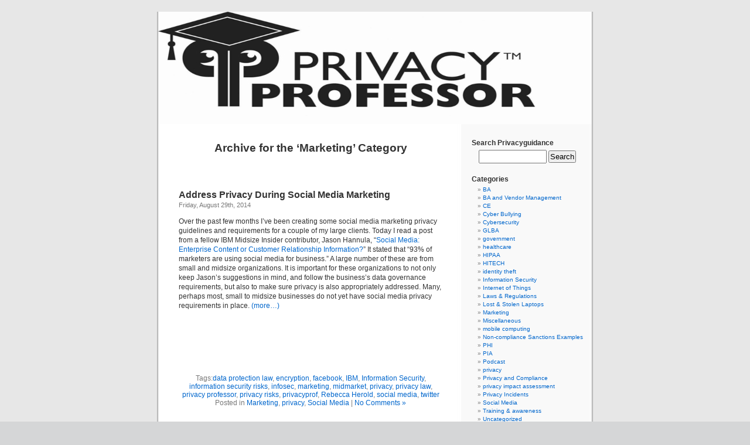

--- FILE ---
content_type: text/html; charset=UTF-8
request_url: https://privacyguidance.com/blog/category/marketing-2/
body_size: 51499
content:


<!DOCTYPE html PUBLIC "-//W3C//DTD XHTML 1.0 Transitional//EN" "http://www.w3.org/TR/xhtml1/DTD/xhtml1-transitional.dtd">
<html xmlns="http://www.w3.org/1999/xhtml" lang="en-US">

<head profile="http://gmpg.org/xfn/11">
<meta http-equiv="Content-Type" content="text/html; charset=UTF-8" />

<title>Marketing Archives - </title>

<link rel="stylesheet" href="https://privacyguidance.com/blog/wp-content/themes/default/style.css" type="text/css" media="screen" />
<link rel="pingback" href="https://privacyguidance.com/blog/xmlrpc.php" />

<style type="text/css" media="screen">

	#page { background: url("https://privacyguidance.com/blog/wp-content/themes/default/images/kubrickbg-ltr.jpg") repeat-y top; border: none; }

</style>

 


<!-- This site is optimized with the Yoast SEO plugin v13.2 - https://yoast.com/wordpress/plugins/seo/ -->
<meta name="robots" content="max-snippet:-1, max-image-preview:large, max-video-preview:-1"/>
<link rel="canonical" href="https://privacyguidance.com/blog/category/marketing-2/" />
<meta property="og:locale" content="en_US" />
<meta property="og:type" content="object" />
<meta property="og:title" content="Marketing Archives -" />
<meta property="og:url" content="https://privacyguidance.com/blog/category/marketing-2/" />
<script type='application/ld+json' class='yoast-schema-graph yoast-schema-graph--main'>{"@context":"https://schema.org","@graph":[{"@type":"WebSite","@id":"https://privacyguidance.com/blog/#website","url":"https://privacyguidance.com/blog/","name":"","inLanguage":"en-US","potentialAction":{"@type":"SearchAction","target":"https://privacyguidance.com/blog/?s={search_term_string}","query-input":"required name=search_term_string"}},{"@type":"CollectionPage","@id":"https://privacyguidance.com/blog/category/marketing-2/#webpage","url":"https://privacyguidance.com/blog/category/marketing-2/","name":"Marketing Archives -","isPartOf":{"@id":"https://privacyguidance.com/blog/#website"},"inLanguage":"en-US"}]}</script>
<!-- / Yoast SEO plugin. -->

<link rel='dns-prefetch' href='//s.w.org' />
<link rel="alternate" type="application/rss+xml" title=" &raquo; Feed" href="https://privacyguidance.com/blog/feed/" />
<link rel="alternate" type="application/rss+xml" title=" &raquo; Comments Feed" href="https://privacyguidance.com/blog/comments/feed/" />
<link rel="alternate" type="application/rss+xml" title=" &raquo; Marketing Category Feed" href="https://privacyguidance.com/blog/category/marketing-2/feed/" />
		<script type="text/javascript">
			window._wpemojiSettings = {"baseUrl":"https:\/\/s.w.org\/images\/core\/emoji\/12.0.0-1\/72x72\/","ext":".png","svgUrl":"https:\/\/s.w.org\/images\/core\/emoji\/12.0.0-1\/svg\/","svgExt":".svg","source":{"concatemoji":"https:\/\/privacyguidance.com\/blog\/wp-includes\/js\/wp-emoji-release.min.js?ver=5.3.20"}};
			!function(e,a,t){var n,r,o,i=a.createElement("canvas"),p=i.getContext&&i.getContext("2d");function s(e,t){var a=String.fromCharCode;p.clearRect(0,0,i.width,i.height),p.fillText(a.apply(this,e),0,0);e=i.toDataURL();return p.clearRect(0,0,i.width,i.height),p.fillText(a.apply(this,t),0,0),e===i.toDataURL()}function c(e){var t=a.createElement("script");t.src=e,t.defer=t.type="text/javascript",a.getElementsByTagName("head")[0].appendChild(t)}for(o=Array("flag","emoji"),t.supports={everything:!0,everythingExceptFlag:!0},r=0;r<o.length;r++)t.supports[o[r]]=function(e){if(!p||!p.fillText)return!1;switch(p.textBaseline="top",p.font="600 32px Arial",e){case"flag":return s([127987,65039,8205,9895,65039],[127987,65039,8203,9895,65039])?!1:!s([55356,56826,55356,56819],[55356,56826,8203,55356,56819])&&!s([55356,57332,56128,56423,56128,56418,56128,56421,56128,56430,56128,56423,56128,56447],[55356,57332,8203,56128,56423,8203,56128,56418,8203,56128,56421,8203,56128,56430,8203,56128,56423,8203,56128,56447]);case"emoji":return!s([55357,56424,55356,57342,8205,55358,56605,8205,55357,56424,55356,57340],[55357,56424,55356,57342,8203,55358,56605,8203,55357,56424,55356,57340])}return!1}(o[r]),t.supports.everything=t.supports.everything&&t.supports[o[r]],"flag"!==o[r]&&(t.supports.everythingExceptFlag=t.supports.everythingExceptFlag&&t.supports[o[r]]);t.supports.everythingExceptFlag=t.supports.everythingExceptFlag&&!t.supports.flag,t.DOMReady=!1,t.readyCallback=function(){t.DOMReady=!0},t.supports.everything||(n=function(){t.readyCallback()},a.addEventListener?(a.addEventListener("DOMContentLoaded",n,!1),e.addEventListener("load",n,!1)):(e.attachEvent("onload",n),a.attachEvent("onreadystatechange",function(){"complete"===a.readyState&&t.readyCallback()})),(n=t.source||{}).concatemoji?c(n.concatemoji):n.wpemoji&&n.twemoji&&(c(n.twemoji),c(n.wpemoji)))}(window,document,window._wpemojiSettings);
		</script>
		<style type="text/css">
img.wp-smiley,
img.emoji {
	display: inline !important;
	border: none !important;
	box-shadow: none !important;
	height: 1em !important;
	width: 1em !important;
	margin: 0 .07em !important;
	vertical-align: -0.1em !important;
	background: none !important;
	padding: 0 !important;
}
</style>
	<link rel='stylesheet' id='wp-block-library-css'  href='https://privacyguidance.com/blog/wp-includes/css/dist/block-library/style.min.css?ver=5.3.20' type='text/css' media='all' />
<link rel='stylesheet' id='subscribe_me-css'  href='https://privacyguidance.com/blog/wp-content/plugins/sem-subscribe-me/css/styles.css?ver=20140104' type='text/css' media='all' />
<script type='text/javascript' src='https://privacyguidance.com/blog/wp-includes/js/jquery/jquery.js?ver=1.12.4-wp'></script>
<script type='text/javascript' src='https://privacyguidance.com/blog/wp-includes/js/jquery/jquery-migrate.min.js?ver=1.4.1'></script>
<link rel='https://api.w.org/' href='https://privacyguidance.com/blog/wp-json/' />
<link rel="EditURI" type="application/rsd+xml" title="RSD" href="https://privacyguidance.com/blog/xmlrpc.php?rsd" />
<link rel="wlwmanifest" type="application/wlwmanifest+xml" href="https://privacyguidance.com/blog/wp-includes/wlwmanifest.xml" /> 
<meta name="generator" content="WordPress 5.3.20" />
<style type="text/css" >#subscribe-widget-div { text-align: left; margin-top:5px; }</style></head>
<body class="archive category category-marketing-2 category-1248">
<div id="page">


<div id="header" role="banner">
	<div id="headerimg">
		<h1><a href="http://privacyguidance.com/blog/"></a></h1>
		<div class="description"></div>
	</div>
</div>
<hr />

	<div id="content" class="narrowcolumn" role="main">

		
 	   	  		<h2 class="pagetitle">Archive for the &#8216;Marketing&#8217; Category</h2>
 	  

		<div class="navigation">
			<div class="alignleft"></div>
			<div class="alignright"></div>
		</div>

				<div class="post-3715 post type-post status-publish format-standard hentry category-marketing-2 category-privacy category-social-media tag-data-protection-law tag-encryption tag-facebook tag-ibm tag-information-security tag-information-security-risks tag-infosec tag-marketing tag-midmarket tag-privacy tag-privacy-law tag-privacy-professor tag-privacy-risks tag-privacyprof tag-rebecca-herold tag-social-media-2 tag-twitter">
				<h3 id="post-3715"><a href="https://privacyguidance.com/blog/address-privacy-during-social-media-marketing/" rel="bookmark" title="Permanent Link to Address Privacy During Social Media Marketing">Address Privacy During Social Media Marketing</a></h3>
				<small>Friday, August 29th, 2014</small>

				<div class="entry">
					<p style="text-align: left;"><span style="font-family: arial, helvetica, sans-serif;">Over the past few months I’ve been creating some social media marketing privacy guidelines and requirements for a couple of my large clients. Today I read a post from a fellow IBM Midsize Insider contributor, Jason Hannula, “<a href="http://www.midsizeinsider.com/en-us/article/social-media-enterprise-content-or-cust#.U_ueX_ldWSr" target="_blank">Social Media: Enterprise Content or Customer Relationship Information?</a>” It stated that “93% of marketers are using social media for business.” A large number of these are from small and midsize organizations. It is important for these organizations to not only keep Jason’s suggestions in mind, and follow the business’s data governance requirements, but also to make sure privacy is also appropriately addressed. Many, perhaps most, small to midsize businesses do not yet have social media privacy requirements in place. <a href="https://privacyguidance.com/blog/address-privacy-during-social-media-marketing/#more-3715" class="more-link"><span aria-label="Continue reading Address Privacy During Social Media Marketing">(more&hellip;)</span></a></span></p>
<div id="facebook_like"><iframe src="http://www.facebook.com/plugins/like.php?href=https%3A%2F%2Fprivacyguidance.com%2Fblog%2Faddress-privacy-during-social-media-marketing%2F&amp;layout=standard&amp;show_faces=true&amp;width=500&amp;action=like&amp;font=segoe+ui&amp;colorscheme=light&amp;height=80" scrolling="no" frameborder="0" style="border:none; overflow:hidden; width:500px; height:80px;" allowTransparency="true"></iframe></div>				</div>

				<p class="postmetadata">Tags:<a href="https://privacyguidance.com/blog/tag/data-protection-law/" rel="tag">data protection law</a>, <a href="https://privacyguidance.com/blog/tag/encryption/" rel="tag">encryption</a>, <a href="https://privacyguidance.com/blog/tag/facebook/" rel="tag">facebook</a>, <a href="https://privacyguidance.com/blog/tag/ibm/" rel="tag">IBM</a>, <a href="https://privacyguidance.com/blog/tag/information-security/" rel="tag">Information Security</a>, <a href="https://privacyguidance.com/blog/tag/information-security-risks/" rel="tag">information security risks</a>, <a href="https://privacyguidance.com/blog/tag/infosec/" rel="tag">infosec</a>, <a href="https://privacyguidance.com/blog/tag/marketing/" rel="tag">marketing</a>, <a href="https://privacyguidance.com/blog/tag/midmarket/" rel="tag">midmarket</a>, <a href="https://privacyguidance.com/blog/tag/privacy/" rel="tag">privacy</a>, <a href="https://privacyguidance.com/blog/tag/privacy-law/" rel="tag">privacy law</a>, <a href="https://privacyguidance.com/blog/tag/privacy-professor/" rel="tag">privacy professor</a>, <a href="https://privacyguidance.com/blog/tag/privacy-risks/" rel="tag">privacy risks</a>, <a href="https://privacyguidance.com/blog/tag/privacyprof/" rel="tag">privacyprof</a>, <a href="https://privacyguidance.com/blog/tag/rebecca-herold/" rel="tag">Rebecca Herold</a>, <a href="https://privacyguidance.com/blog/tag/social-media-2/" rel="tag">social media</a>, <a href="https://privacyguidance.com/blog/tag/twitter/" rel="tag">twitter</a><br /> Posted in <a href="https://privacyguidance.com/blog/category/marketing-2/" rel="category tag">Marketing</a>, <a href="https://privacyguidance.com/blog/tag/privacy/" rel="category tag">privacy</a>, <a href="https://privacyguidance.com/blog/category/social-media/" rel="category tag">Social Media</a> |   <a href="https://privacyguidance.com/blog/address-privacy-during-social-media-marketing/#respond">No Comments &#187;</a></p>

			</div>

				<div class="post-3701 post type-post status-publish format-standard hentry category-marketing-2 category-privacy tag-choice tag-data-protection-law tag-fips tag-gapp tag-ibm tag-information-security tag-information-security-risks tag-infosec tag-marketing tag-marketing-privacy tag-midmarket tag-notice tag-oecd tag-pbd tag-privacy tag-privacy-by-design tag-privacy-law tag-privacy-principles tag-privacy-professor tag-privacy-risks tag-privacyprof tag-rebecca-herold">
				<h3 id="post-3701"><a href="https://privacyguidance.com/blog/avoid-this-common-privacy-choice-mistake/" rel="bookmark" title="Permanent Link to Avoid this Common Privacy Choice Mistake">Avoid this Common Privacy Choice Mistake</a></h3>
				<small>Monday, August 25th, 2014</small>

				<div class="entry">
					<p style="text-align: left;"><span style="font-family: arial, helvetica, sans-serif;">Many marketing professionals have a common temptation; they want to send as many marketing messages to as many people as possible, and they would love to send it to all folks who have ever been customers or clients of their business, and often times actually want to simply send to everyone whose email address they can obtain in any way.</span></p>
<p style="text-align: left;"><span style="font-family: arial, helvetica, sans-serif;">Privacy professionals make many efforts to guide marketers on what is acceptable and not acceptable. After all,  <a href="https://privacyguidance.com/blog/avoid-this-common-privacy-choice-mistake/#more-3701" class="more-link"><span aria-label="Continue reading Avoid this Common Privacy Choice Mistake">(more&hellip;)</span></a></span></p>
<div id="facebook_like"><iframe src="http://www.facebook.com/plugins/like.php?href=https%3A%2F%2Fprivacyguidance.com%2Fblog%2Favoid-this-common-privacy-choice-mistake%2F&amp;layout=standard&amp;show_faces=true&amp;width=500&amp;action=like&amp;font=segoe+ui&amp;colorscheme=light&amp;height=80" scrolling="no" frameborder="0" style="border:none; overflow:hidden; width:500px; height:80px;" allowTransparency="true"></iframe></div>				</div>

				<p class="postmetadata">Tags:<a href="https://privacyguidance.com/blog/tag/choice/" rel="tag">choice</a>, <a href="https://privacyguidance.com/blog/tag/data-protection-law/" rel="tag">data protection law</a>, <a href="https://privacyguidance.com/blog/tag/fips/" rel="tag">FIPs</a>, <a href="https://privacyguidance.com/blog/tag/gapp/" rel="tag">GAPP</a>, <a href="https://privacyguidance.com/blog/tag/ibm/" rel="tag">IBM</a>, <a href="https://privacyguidance.com/blog/tag/information-security/" rel="tag">Information Security</a>, <a href="https://privacyguidance.com/blog/tag/information-security-risks/" rel="tag">information security risks</a>, <a href="https://privacyguidance.com/blog/tag/infosec/" rel="tag">infosec</a>, <a href="https://privacyguidance.com/blog/tag/marketing/" rel="tag">marketing</a>, <a href="https://privacyguidance.com/blog/tag/marketing-privacy/" rel="tag">marketing privacy</a>, <a href="https://privacyguidance.com/blog/tag/midmarket/" rel="tag">midmarket</a>, <a href="https://privacyguidance.com/blog/tag/notice/" rel="tag">notice</a>, <a href="https://privacyguidance.com/blog/tag/oecd/" rel="tag">OECD</a>, <a href="https://privacyguidance.com/blog/tag/pbd/" rel="tag">PbD</a>, <a href="https://privacyguidance.com/blog/tag/privacy/" rel="tag">privacy</a>, <a href="https://privacyguidance.com/blog/tag/privacy-by-design/" rel="tag">Privacy by Design</a>, <a href="https://privacyguidance.com/blog/tag/privacy-law/" rel="tag">privacy law</a>, <a href="https://privacyguidance.com/blog/tag/privacy-principles/" rel="tag">privacy principles</a>, <a href="https://privacyguidance.com/blog/tag/privacy-professor/" rel="tag">privacy professor</a>, <a href="https://privacyguidance.com/blog/tag/privacy-risks/" rel="tag">privacy risks</a>, <a href="https://privacyguidance.com/blog/tag/privacyprof/" rel="tag">privacyprof</a>, <a href="https://privacyguidance.com/blog/tag/rebecca-herold/" rel="tag">Rebecca Herold</a><br /> Posted in <a href="https://privacyguidance.com/blog/category/marketing-2/" rel="category tag">Marketing</a>, <a href="https://privacyguidance.com/blog/tag/privacy/" rel="category tag">privacy</a> |   <a href="https://privacyguidance.com/blog/avoid-this-common-privacy-choice-mistake/#respond">No Comments &#187;</a></p>

			</div>

				<div class="post-3672 post type-post status-publish format-standard hentry category-hipaa category-marketing-2 category-privacy-and-compliance tag-10x-medical-devices tag-compliance tag-data-protection tag-encryption tag-firewalls tag-hipaa tag-ibm tag-information-security tag-infosec tag-midmarket tag-privacy-professor tag-privacyprof tag-rebecca-herold tag-risk-assessment tag-risk-management">
				<h3 id="post-3672"><a href="https://privacyguidance.com/blog/using-compliant-stuff-doesnt-result-in-full-compliance/" rel="bookmark" title="Permanent Link to Using &#8220;Compliant&#8221; Stuff Doesn’t Result in Full Compliance">Using &#8220;Compliant&#8221; Stuff Doesn’t Result in Full Compliance</a></h3>
				<small>Wednesday, June 11th, 2014</small>

				<div class="entry">
					<p style="text-align: left;"><span style="font-family: arial, helvetica, sans-serif;">In the past couple of weeks I’ve spoken with five different small to mid-size organizations who have had a software or hardware vendor basically tell them, “Our product is HIPAA compliant! Use it and you will also be fully HIPAA compliant!” How can that be? In three words; it can’t be. Here’s what is most likely going on with those claims. <a href="https://privacyguidance.com/blog/using-compliant-stuff-doesnt-result-in-full-compliance/#more-3672" class="more-link"><span aria-label="Continue reading Using &#8220;Compliant&#8221; Stuff Doesn’t Result in Full Compliance">(more&hellip;)</span></a></span></p>
<div id="facebook_like"><iframe src="http://www.facebook.com/plugins/like.php?href=https%3A%2F%2Fprivacyguidance.com%2Fblog%2Fusing-compliant-stuff-doesnt-result-in-full-compliance%2F&amp;layout=standard&amp;show_faces=true&amp;width=500&amp;action=like&amp;font=segoe+ui&amp;colorscheme=light&amp;height=80" scrolling="no" frameborder="0" style="border:none; overflow:hidden; width:500px; height:80px;" allowTransparency="true"></iframe></div>				</div>

				<p class="postmetadata">Tags:<a href="https://privacyguidance.com/blog/tag/10x-medical-devices/" rel="tag">10X Medical Devices</a>, <a href="https://privacyguidance.com/blog/tag/compliance/" rel="tag">compliance</a>, <a href="https://privacyguidance.com/blog/tag/data-protection/" rel="tag">data protection</a>, <a href="https://privacyguidance.com/blog/tag/encryption/" rel="tag">encryption</a>, <a href="https://privacyguidance.com/blog/tag/firewalls/" rel="tag">firewalls</a>, <a href="https://privacyguidance.com/blog/tag/hipaa/" rel="tag">HIPAA</a>, <a href="https://privacyguidance.com/blog/tag/ibm/" rel="tag">IBM</a>, <a href="https://privacyguidance.com/blog/tag/information-security/" rel="tag">Information Security</a>, <a href="https://privacyguidance.com/blog/tag/infosec/" rel="tag">infosec</a>, <a href="https://privacyguidance.com/blog/tag/midmarket/" rel="tag">midmarket</a>, <a href="https://privacyguidance.com/blog/tag/privacy-professor/" rel="tag">privacy professor</a>, <a href="https://privacyguidance.com/blog/tag/privacyprof/" rel="tag">privacyprof</a>, <a href="https://privacyguidance.com/blog/tag/rebecca-herold/" rel="tag">Rebecca Herold</a>, <a href="https://privacyguidance.com/blog/tag/risk-assessment/" rel="tag">risk assessment</a>, <a href="https://privacyguidance.com/blog/tag/risk-management/" rel="tag">risk management</a><br /> Posted in <a href="https://privacyguidance.com/blog/tag/hipaa/" rel="category tag">HIPAA</a>, <a href="https://privacyguidance.com/blog/category/marketing-2/" rel="category tag">Marketing</a>, <a href="https://privacyguidance.com/blog/category/privacy-and-compliance/" rel="category tag">Privacy and Compliance</a> |   <a href="https://privacyguidance.com/blog/using-compliant-stuff-doesnt-result-in-full-compliance/#comments">1 Comment &#187;</a></p>

			</div>

				<div class="post-3648 post type-post status-publish format-standard hentry category-marketing-2 category-pia category-privacy tag-abc-news tag-birth-certificate tag-childrens-identity-theft tag-cybersecurity tag-dairy-queen tag-data-protection tag-disney tag-ibm tag-identity-theft tag-information-security tag-infosec tag-marketing tag-midmarket tag-pierson-grant tag-privacy-professor tag-privacyprof tag-rebecca-herold tag-risk-assessment tag-risk-management">
				<h3 id="post-3648"><a href="https://privacyguidance.com/blog/lessons-from-3-organizations-that-made-3-privacy-mistakes/" rel="bookmark" title="Permanent Link to Lessons from 3 Organizations That Made 3 Privacy Mistakes">Lessons from 3 Organizations That Made 3 Privacy Mistakes</a></h3>
				<small>Wednesday, May 21st, 2014</small>

				<div class="entry">
					<p style="text-align: left;"><span style="font-family: arial, helvetica, sans-serif;">Even with the number of privacy breaches increasing, and with numbers of privacy sanctions coming from the FTC and other regulatory agencies and courts snowballing for companies doing irresponsible things with personal information, putting growing numbers of individuals at risk of identity fraud as well as physical safety risks, companies are still asking for way too much unnecessary and sensitive personal information purely for their marketing purposes.</span></p>
<p style="text-align: left;"><span style="font-family: arial, helvetica, sans-serif;">And too many online media outlets, often reporting on or promoting these marketing efforts, are perpetuating these very bad privacy practices. Then, so they will not upset their advertisers, they actually are deleting comments that point out how bad those marketing and data collection practices are.  I recently just experienced such a situation with <a href="https://privacyguidance.com/blog/lessons-from-3-organizations-that-made-3-privacy-mistakes/#more-3648" class="more-link"><span aria-label="Continue reading Lessons from 3 Organizations That Made 3 Privacy Mistakes">(more&hellip;)</span></a></span></p>
<div id="facebook_like"><iframe src="http://www.facebook.com/plugins/like.php?href=https%3A%2F%2Fprivacyguidance.com%2Fblog%2Flessons-from-3-organizations-that-made-3-privacy-mistakes%2F&amp;layout=standard&amp;show_faces=true&amp;width=500&amp;action=like&amp;font=segoe+ui&amp;colorscheme=light&amp;height=80" scrolling="no" frameborder="0" style="border:none; overflow:hidden; width:500px; height:80px;" allowTransparency="true"></iframe></div>				</div>

				<p class="postmetadata">Tags:<a href="https://privacyguidance.com/blog/tag/abc-news/" rel="tag">ABC News</a>, <a href="https://privacyguidance.com/blog/tag/birth-certificate/" rel="tag">birth certificate</a>, <a href="https://privacyguidance.com/blog/tag/childrens-identity-theft/" rel="tag">children’s identity theft</a>, <a href="https://privacyguidance.com/blog/tag/cybersecurity/" rel="tag">cybersecurity</a>, <a href="https://privacyguidance.com/blog/tag/dairy-queen/" rel="tag">Dairy Queen</a>, <a href="https://privacyguidance.com/blog/tag/data-protection/" rel="tag">data protection</a>, <a href="https://privacyguidance.com/blog/tag/disney/" rel="tag">Disney</a>, <a href="https://privacyguidance.com/blog/tag/ibm/" rel="tag">IBM</a>, <a href="https://privacyguidance.com/blog/tag/identity-theft/" rel="tag">identity theft</a>, <a href="https://privacyguidance.com/blog/tag/information-security/" rel="tag">Information Security</a>, <a href="https://privacyguidance.com/blog/tag/infosec/" rel="tag">infosec</a>, <a href="https://privacyguidance.com/blog/tag/marketing/" rel="tag">marketing</a>, <a href="https://privacyguidance.com/blog/tag/midmarket/" rel="tag">midmarket</a>, <a href="https://privacyguidance.com/blog/tag/pierson-grant/" rel="tag">Pierson Grant</a>, <a href="https://privacyguidance.com/blog/tag/privacy-professor/" rel="tag">privacy professor</a>, <a href="https://privacyguidance.com/blog/tag/privacyprof/" rel="tag">privacyprof</a>, <a href="https://privacyguidance.com/blog/tag/rebecca-herold/" rel="tag">Rebecca Herold</a>, <a href="https://privacyguidance.com/blog/tag/risk-assessment/" rel="tag">risk assessment</a>, <a href="https://privacyguidance.com/blog/tag/risk-management/" rel="tag">risk management</a><br /> Posted in <a href="https://privacyguidance.com/blog/category/marketing-2/" rel="category tag">Marketing</a>, <a href="https://privacyguidance.com/blog/category/pia/" rel="category tag">PIA</a>, <a href="https://privacyguidance.com/blog/tag/privacy/" rel="category tag">privacy</a> |   <a href="https://privacyguidance.com/blog/lessons-from-3-organizations-that-made-3-privacy-mistakes/#respond">No Comments &#187;</a></p>

			</div>

				<div class="post-3626 post type-post status-publish format-standard hentry category-identity-theft category-marketing-2 category-privacy tag-abc-news tag-dairy-queen tag-great-day tag-identity-theft tag-marketing tag-online-safety tag-pierson-grant tag-privacy tag-rebecca-herold">
				<h3 id="post-3626"><a href="https://privacyguidance.com/blog/dairy-queen-will-trade-you-privacy-and-safety-for-free-ice-cream-cake/" rel="bookmark" title="Permanent Link to Dairy Queen Will Trade Your Privacy and Safety for Free Ice-cream Cake!">Dairy Queen Will Trade Your Privacy and Safety for Free Ice-cream Cake!</a></h3>
				<small>Friday, May 9th, 2014</small>

				<div class="entry">
					<p style="text-align: left;"><span style="font-family: arial, helvetica, sans-serif; font-size: small;">This morning I heard that in honor of Mother&#8217;s Day, Dairy Queen would give you a free cake if you would just send them an email with your baby’s birth certificate attached. What!?  Did I hear correctly? So, I did a search, and sure enough, there it was; on a list on the ABC News Blog (see screen image below): <a href="https://privacyguidance.com/blog/dairy-queen-will-trade-you-privacy-and-safety-for-free-ice-cream-cake/#more-3626" class="more-link"><span aria-label="Continue reading Dairy Queen Will Trade Your Privacy and Safety for Free Ice-cream Cake!">(more&hellip;)</span></a></span></p>
<div id="facebook_like"><iframe src="http://www.facebook.com/plugins/like.php?href=https%3A%2F%2Fprivacyguidance.com%2Fblog%2Fdairy-queen-will-trade-you-privacy-and-safety-for-free-ice-cream-cake%2F&amp;layout=standard&amp;show_faces=true&amp;width=500&amp;action=like&amp;font=segoe+ui&amp;colorscheme=light&amp;height=80" scrolling="no" frameborder="0" style="border:none; overflow:hidden; width:500px; height:80px;" allowTransparency="true"></iframe></div>				</div>

				<p class="postmetadata">Tags:<a href="https://privacyguidance.com/blog/tag/abc-news/" rel="tag">ABC News</a>, <a href="https://privacyguidance.com/blog/tag/dairy-queen/" rel="tag">Dairy Queen</a>, <a href="https://privacyguidance.com/blog/tag/great-day/" rel="tag">Great Day</a>, <a href="https://privacyguidance.com/blog/tag/identity-theft/" rel="tag">identity theft</a>, <a href="https://privacyguidance.com/blog/tag/marketing/" rel="tag">marketing</a>, <a href="https://privacyguidance.com/blog/tag/online-safety/" rel="tag">online safety</a>, <a href="https://privacyguidance.com/blog/tag/pierson-grant/" rel="tag">Pierson Grant</a>, <a href="https://privacyguidance.com/blog/tag/privacy/" rel="tag">privacy</a>, <a href="https://privacyguidance.com/blog/tag/rebecca-herold/" rel="tag">Rebecca Herold</a><br /> Posted in <a href="https://privacyguidance.com/blog/tag/identity-theft/" rel="category tag">identity theft</a>, <a href="https://privacyguidance.com/blog/category/marketing-2/" rel="category tag">Marketing</a>, <a href="https://privacyguidance.com/blog/tag/privacy/" rel="category tag">privacy</a> |   <a href="https://privacyguidance.com/blog/dairy-queen-will-trade-you-privacy-and-safety-for-free-ice-cream-cake/#comments">6 Comments &#187;</a></p>

			</div>

				<div class="post-3097 post type-post status-publish format-standard hentry category-marketing-2 tag-can-spam tag-coppa tag-facebook tag-marketing tag-privacy tag-privacy-professor tag-privacyprof tag-rebecca-herold tag-social-marketing tag-social-media-2 tag-social-network tag-spam tag-vppa">
				<h3 id="post-3097"><a href="https://privacyguidance.com/blog/is-information-found-online-legally-fair-game-to-use-for-marketing/" rel="bookmark" title="Permanent Link to Is Information Found Online Legally Fair Game To Use For Marketing?">Is Information Found Online Legally Fair Game To Use For Marketing?</a></h3>
				<small>Tuesday, January 24th, 2012</small>

				<div class="entry">
					<p><span style="font-family: arial,helvetica,sans-serif;"><span style="font-family: Calibri;"><span style="font-size: small;">Social media sites are booming.<span style="mso-spacerun: yes;">  </span>The amount of personal information folks are choosing to post to them, such as photos, videos, original stories, thoughts, gossip, and so on, is exploding.<span style="mso-spacerun: yes;">  </span>Marketers are drooling at the prospect of using all that “free” information.<span style="mso-spacerun: yes;">  </span>Well, it’s really not free, folks. <a href="https://privacyguidance.com/blog/is-information-found-online-legally-fair-game-to-use-for-marketing/#more-3097" class="more-link"><span aria-label="Continue reading Is Information Found Online Legally Fair Game To Use For Marketing?">(more&hellip;)</span></a></span></span></span></p>
<div id="facebook_like"><iframe src="http://www.facebook.com/plugins/like.php?href=https%3A%2F%2Fprivacyguidance.com%2Fblog%2Fis-information-found-online-legally-fair-game-to-use-for-marketing%2F&amp;layout=standard&amp;show_faces=true&amp;width=500&amp;action=like&amp;font=segoe+ui&amp;colorscheme=light&amp;height=80" scrolling="no" frameborder="0" style="border:none; overflow:hidden; width:500px; height:80px;" allowTransparency="true"></iframe></div>				</div>

				<p class="postmetadata">Tags:<a href="https://privacyguidance.com/blog/tag/can-spam/" rel="tag">CAN-SPAM</a>, <a href="https://privacyguidance.com/blog/tag/coppa/" rel="tag">COPPA</a>, <a href="https://privacyguidance.com/blog/tag/facebook/" rel="tag">facebook</a>, <a href="https://privacyguidance.com/blog/tag/marketing/" rel="tag">marketing</a>, <a href="https://privacyguidance.com/blog/tag/privacy/" rel="tag">privacy</a>, <a href="https://privacyguidance.com/blog/tag/privacy-professor/" rel="tag">privacy professor</a>, <a href="https://privacyguidance.com/blog/tag/privacyprof/" rel="tag">privacyprof</a>, <a href="https://privacyguidance.com/blog/tag/rebecca-herold/" rel="tag">Rebecca Herold</a>, <a href="https://privacyguidance.com/blog/tag/social-marketing/" rel="tag">social marketing</a>, <a href="https://privacyguidance.com/blog/tag/social-media-2/" rel="tag">social media</a>, <a href="https://privacyguidance.com/blog/tag/social-network/" rel="tag">social network</a>, <a href="https://privacyguidance.com/blog/tag/spam/" rel="tag">spam</a>, <a href="https://privacyguidance.com/blog/tag/vppa/" rel="tag">VPPA</a><br /> Posted in <a href="https://privacyguidance.com/blog/category/marketing-2/" rel="category tag">Marketing</a> |   <a href="https://privacyguidance.com/blog/is-information-found-online-legally-fair-game-to-use-for-marketing/#respond">No Comments &#187;</a></p>

			</div>

				<div class="post-2870 post type-post status-publish format-standard hentry category-marketing-2 category-privacy category-social-media tag-consent tag-facebook tag-laws tag-marketing tag-opt-in tag-privacy tag-rebecca-herold tag-sales tag-social-media-2 tag-spam">
				<h3 id="post-2870"><a href="https://privacyguidance.com/blog/3-privacy-mistakes-for-social-media-and-marketing/" rel="bookmark" title="Permanent Link to 3 Privacy Mistakes For Social Media And Marketing">3 Privacy Mistakes For Social Media And Marketing</a></h3>
				<small>Tuesday, November 23rd, 2010</small>

				<div class="entry">
					<p>I love marketing and sales folks. Our businesses would be lost (well, at least have less revenues) without them! I’ve worked with many different sales and marketing folks throughout the past couple of decades, and I appreciate their enthusiasm and creativity to find ways in which they can help their organizations make more revenue.  <a href="https://privacyguidance.com/blog/3-privacy-mistakes-for-social-media-and-marketing/#more-2870" class="more-link"><span aria-label="Continue reading 3 Privacy Mistakes For Social Media And Marketing">(more&hellip;)</span></a></p>
<div id="facebook_like"><iframe src="http://www.facebook.com/plugins/like.php?href=https%3A%2F%2Fprivacyguidance.com%2Fblog%2F3-privacy-mistakes-for-social-media-and-marketing%2F&amp;layout=standard&amp;show_faces=true&amp;width=500&amp;action=like&amp;font=segoe+ui&amp;colorscheme=light&amp;height=80" scrolling="no" frameborder="0" style="border:none; overflow:hidden; width:500px; height:80px;" allowTransparency="true"></iframe></div>				</div>

				<p class="postmetadata">Tags:<a href="https://privacyguidance.com/blog/tag/consent/" rel="tag">consent</a>, <a href="https://privacyguidance.com/blog/tag/facebook/" rel="tag">facebook</a>, <a href="https://privacyguidance.com/blog/tag/laws/" rel="tag">laws</a>, <a href="https://privacyguidance.com/blog/tag/marketing/" rel="tag">marketing</a>, <a href="https://privacyguidance.com/blog/tag/opt-in/" rel="tag">Opt-in</a>, <a href="https://privacyguidance.com/blog/tag/privacy/" rel="tag">privacy</a>, <a href="https://privacyguidance.com/blog/tag/rebecca-herold/" rel="tag">Rebecca Herold</a>, <a href="https://privacyguidance.com/blog/tag/sales/" rel="tag">sales</a>, <a href="https://privacyguidance.com/blog/tag/social-media-2/" rel="tag">social media</a>, <a href="https://privacyguidance.com/blog/tag/spam/" rel="tag">spam</a><br /> Posted in <a href="https://privacyguidance.com/blog/category/marketing-2/" rel="category tag">Marketing</a>, <a href="https://privacyguidance.com/blog/tag/privacy/" rel="category tag">privacy</a>, <a href="https://privacyguidance.com/blog/category/social-media/" rel="category tag">Social Media</a> |   <a href="https://privacyguidance.com/blog/3-privacy-mistakes-for-social-media-and-marketing/#comments">1 Comment &#187;</a></p>

			</div>

		
		<div class="navigation">
			<div class="alignleft"></div>
			<div class="alignright"></div>
		</div>
		</div>

	<div id="sidebar" role="complementary">
		<ul>
			<li id="search-3" class="widget widget_search"><h2 class="widgettitle">Search Privacyguidance</h2><form role="search" method="get" id="searchform" class="searchform" action="https://privacyguidance.com/blog/">
				<div>
					<label class="screen-reader-text" for="s">Search for:</label>
					<input type="text" value="" name="s" id="s" />
					<input type="submit" id="searchsubmit" value="Search" />
				</div>
			</form></li><li id="text-5" class="widget widget_text">			<div class="textwidget"><script src="//platform.linkedin.com/in.js" type="text/javascript"></script>
<script type="IN/MemberProfile" data-id="http://www.linkedin.com/in/rebeccaherold" data-format="hover" data-text="Rebecca Herold"></script>


</div>
		</li><li id="text-4" class="widget widget_text">			<div class="textwidget"><!-- Place this tag in your head or just before your close body tag -->
<script type="text/javascript" src="http://apis.google.com/js/plusone.js"></script>

<!-- Place this tag where you want the +1 button to render -->
<g:plusone></g:plusone></div>
		</li><li id="categories-3" class="widget widget_categories"><h2 class="widgettitle">Categories</h2>		<ul>
				<li class="cat-item cat-item-1255"><a href="https://privacyguidance.com/blog/category/ba/">BA</a>
</li>
	<li class="cat-item cat-item-1435"><a href="https://privacyguidance.com/blog/category/ba-and-vendor-management/">BA and Vendor Management</a>
</li>
	<li class="cat-item cat-item-1254"><a href="https://privacyguidance.com/blog/category/ce/">CE</a>
</li>
	<li class="cat-item cat-item-1382"><a href="https://privacyguidance.com/blog/category/cyber-bullying/">Cyber Bullying</a>
</li>
	<li class="cat-item cat-item-1535"><a href="https://privacyguidance.com/blog/category/cybersecurity-2/">Cybersecurity</a>
</li>
	<li class="cat-item cat-item-108"><a href="https://privacyguidance.com/blog/category/glba/">GLBA</a>
</li>
	<li class="cat-item cat-item-28"><a href="https://privacyguidance.com/blog/category/government/">government</a>
</li>
	<li class="cat-item cat-item-881"><a href="https://privacyguidance.com/blog/category/healthcare/">healthcare</a>
</li>
	<li class="cat-item cat-item-37"><a href="https://privacyguidance.com/blog/category/hipaa/">HIPAA</a>
</li>
	<li class="cat-item cat-item-1239"><a href="https://privacyguidance.com/blog/category/hitech/">HITECH</a>
</li>
	<li class="cat-item cat-item-45"><a href="https://privacyguidance.com/blog/category/identity-theft/">identity theft</a>
</li>
	<li class="cat-item cat-item-11"><a href="https://privacyguidance.com/blog/category/information-security/">Information Security</a>
</li>
	<li class="cat-item cat-item-1454"><a href="https://privacyguidance.com/blog/category/internet-of-things/">Internet of Things</a>
</li>
	<li class="cat-item cat-item-42"><a href="https://privacyguidance.com/blog/category/laws-regulations/">Laws &amp; Regulations</a>
</li>
	<li class="cat-item cat-item-61"><a href="https://privacyguidance.com/blog/category/lost-stolen-laptops/">Lost &amp; Stolen Laptops</a>
</li>
	<li class="cat-item cat-item-1248 current-cat"><a aria-current="page" href="https://privacyguidance.com/blog/category/marketing-2/">Marketing</a>
</li>
	<li class="cat-item cat-item-44"><a href="https://privacyguidance.com/blog/category/miscellaneous/">Miscellaneous</a>
</li>
	<li class="cat-item cat-item-399"><a href="https://privacyguidance.com/blog/category/mobile-computing/">mobile computing</a>
</li>
	<li class="cat-item cat-item-562"><a href="https://privacyguidance.com/blog/category/non-compliance-sanctions-examples/">Non-compliance Sanctions Examples</a>
</li>
	<li class="cat-item cat-item-261"><a href="https://privacyguidance.com/blog/category/phi/">PHI</a>
</li>
	<li class="cat-item cat-item-472"><a href="https://privacyguidance.com/blog/category/pia/">PIA</a>
</li>
	<li class="cat-item cat-item-3"><a href="https://privacyguidance.com/blog/category/podcast/">Podcast</a>
</li>
	<li class="cat-item cat-item-4"><a href="https://privacyguidance.com/blog/category/privacy/">privacy</a>
</li>
	<li class="cat-item cat-item-12"><a href="https://privacyguidance.com/blog/category/privacy-and-compliance/">Privacy and Compliance</a>
</li>
	<li class="cat-item cat-item-471"><a href="https://privacyguidance.com/blog/category/privacy-impact-assessment/">privacy impact assessment</a>
</li>
	<li class="cat-item cat-item-74"><a href="https://privacyguidance.com/blog/category/privacy-incidents/">Privacy Incidents</a>
</li>
	<li class="cat-item cat-item-1247"><a href="https://privacyguidance.com/blog/category/social-media/">Social Media</a>
</li>
	<li class="cat-item cat-item-131"><a href="https://privacyguidance.com/blog/category/training-awareness/">Training &amp; awareness</a>
</li>
	<li class="cat-item cat-item-1"><a href="https://privacyguidance.com/blog/category/uncategorized/">Uncategorized</a>
</li>
	<li class="cat-item cat-item-1584"><a href="https://privacyguidance.com/blog/category/women-in-tech/">Women in Tech</a>
</li>
		</ul>
			</li><li id="archives-3" class="widget widget_archive"><h2 class="widgettitle">Archives</h2>		<ul>
				<li><a href='https://privacyguidance.com/blog/2017/04/'>April 2017</a>&nbsp;(1)</li>
	<li><a href='https://privacyguidance.com/blog/2016/03/'>March 2016</a>&nbsp;(3)</li>
	<li><a href='https://privacyguidance.com/blog/2016/01/'>January 2016</a>&nbsp;(2)</li>
	<li><a href='https://privacyguidance.com/blog/2015/12/'>December 2015</a>&nbsp;(1)</li>
	<li><a href='https://privacyguidance.com/blog/2015/11/'>November 2015</a>&nbsp;(1)</li>
	<li><a href='https://privacyguidance.com/blog/2015/10/'>October 2015</a>&nbsp;(3)</li>
	<li><a href='https://privacyguidance.com/blog/2015/09/'>September 2015</a>&nbsp;(3)</li>
	<li><a href='https://privacyguidance.com/blog/2015/07/'>July 2015</a>&nbsp;(3)</li>
	<li><a href='https://privacyguidance.com/blog/2015/06/'>June 2015</a>&nbsp;(2)</li>
	<li><a href='https://privacyguidance.com/blog/2015/05/'>May 2015</a>&nbsp;(3)</li>
	<li><a href='https://privacyguidance.com/blog/2015/03/'>March 2015</a>&nbsp;(2)</li>
	<li><a href='https://privacyguidance.com/blog/2015/02/'>February 2015</a>&nbsp;(1)</li>
	<li><a href='https://privacyguidance.com/blog/2015/01/'>January 2015</a>&nbsp;(3)</li>
	<li><a href='https://privacyguidance.com/blog/2014/12/'>December 2014</a>&nbsp;(9)</li>
	<li><a href='https://privacyguidance.com/blog/2014/11/'>November 2014</a>&nbsp;(3)</li>
	<li><a href='https://privacyguidance.com/blog/2014/10/'>October 2014</a>&nbsp;(1)</li>
	<li><a href='https://privacyguidance.com/blog/2014/09/'>September 2014</a>&nbsp;(2)</li>
	<li><a href='https://privacyguidance.com/blog/2014/08/'>August 2014</a>&nbsp;(2)</li>
	<li><a href='https://privacyguidance.com/blog/2014/07/'>July 2014</a>&nbsp;(2)</li>
	<li><a href='https://privacyguidance.com/blog/2014/06/'>June 2014</a>&nbsp;(4)</li>
	<li><a href='https://privacyguidance.com/blog/2014/05/'>May 2014</a>&nbsp;(2)</li>
	<li><a href='https://privacyguidance.com/blog/2014/04/'>April 2014</a>&nbsp;(3)</li>
	<li><a href='https://privacyguidance.com/blog/2014/03/'>March 2014</a>&nbsp;(3)</li>
	<li><a href='https://privacyguidance.com/blog/2014/02/'>February 2014</a>&nbsp;(3)</li>
	<li><a href='https://privacyguidance.com/blog/2014/01/'>January 2014</a>&nbsp;(1)</li>
	<li><a href='https://privacyguidance.com/blog/2013/12/'>December 2013</a>&nbsp;(3)</li>
	<li><a href='https://privacyguidance.com/blog/2013/11/'>November 2013</a>&nbsp;(1)</li>
	<li><a href='https://privacyguidance.com/blog/2013/10/'>October 2013</a>&nbsp;(3)</li>
	<li><a href='https://privacyguidance.com/blog/2013/09/'>September 2013</a>&nbsp;(1)</li>
	<li><a href='https://privacyguidance.com/blog/2013/08/'>August 2013</a>&nbsp;(2)</li>
	<li><a href='https://privacyguidance.com/blog/2013/07/'>July 2013</a>&nbsp;(3)</li>
	<li><a href='https://privacyguidance.com/blog/2013/06/'>June 2013</a>&nbsp;(1)</li>
	<li><a href='https://privacyguidance.com/blog/2013/05/'>May 2013</a>&nbsp;(3)</li>
	<li><a href='https://privacyguidance.com/blog/2013/04/'>April 2013</a>&nbsp;(1)</li>
	<li><a href='https://privacyguidance.com/blog/2013/03/'>March 2013</a>&nbsp;(2)</li>
	<li><a href='https://privacyguidance.com/blog/2013/02/'>February 2013</a>&nbsp;(3)</li>
	<li><a href='https://privacyguidance.com/blog/2013/01/'>January 2013</a>&nbsp;(2)</li>
	<li><a href='https://privacyguidance.com/blog/2012/12/'>December 2012</a>&nbsp;(2)</li>
	<li><a href='https://privacyguidance.com/blog/2012/11/'>November 2012</a>&nbsp;(2)</li>
	<li><a href='https://privacyguidance.com/blog/2012/10/'>October 2012</a>&nbsp;(4)</li>
	<li><a href='https://privacyguidance.com/blog/2012/09/'>September 2012</a>&nbsp;(1)</li>
	<li><a href='https://privacyguidance.com/blog/2012/08/'>August 2012</a>&nbsp;(4)</li>
	<li><a href='https://privacyguidance.com/blog/2012/06/'>June 2012</a>&nbsp;(2)</li>
	<li><a href='https://privacyguidance.com/blog/2012/05/'>May 2012</a>&nbsp;(3)</li>
	<li><a href='https://privacyguidance.com/blog/2012/04/'>April 2012</a>&nbsp;(1)</li>
	<li><a href='https://privacyguidance.com/blog/2012/03/'>March 2012</a>&nbsp;(3)</li>
	<li><a href='https://privacyguidance.com/blog/2012/02/'>February 2012</a>&nbsp;(1)</li>
	<li><a href='https://privacyguidance.com/blog/2012/01/'>January 2012</a>&nbsp;(3)</li>
	<li><a href='https://privacyguidance.com/blog/2011/12/'>December 2011</a>&nbsp;(1)</li>
	<li><a href='https://privacyguidance.com/blog/2011/09/'>September 2011</a>&nbsp;(3)</li>
	<li><a href='https://privacyguidance.com/blog/2011/08/'>August 2011</a>&nbsp;(3)</li>
	<li><a href='https://privacyguidance.com/blog/2011/07/'>July 2011</a>&nbsp;(2)</li>
	<li><a href='https://privacyguidance.com/blog/2011/06/'>June 2011</a>&nbsp;(3)</li>
	<li><a href='https://privacyguidance.com/blog/2011/05/'>May 2011</a>&nbsp;(1)</li>
	<li><a href='https://privacyguidance.com/blog/2011/04/'>April 2011</a>&nbsp;(2)</li>
	<li><a href='https://privacyguidance.com/blog/2011/03/'>March 2011</a>&nbsp;(2)</li>
	<li><a href='https://privacyguidance.com/blog/2011/02/'>February 2011</a>&nbsp;(4)</li>
	<li><a href='https://privacyguidance.com/blog/2011/01/'>January 2011</a>&nbsp;(1)</li>
	<li><a href='https://privacyguidance.com/blog/2010/12/'>December 2010</a>&nbsp;(1)</li>
	<li><a href='https://privacyguidance.com/blog/2010/11/'>November 2010</a>&nbsp;(1)</li>
	<li><a href='https://privacyguidance.com/blog/2010/10/'>October 2010</a>&nbsp;(1)</li>
	<li><a href='https://privacyguidance.com/blog/2009/11/'>November 2009</a>&nbsp;(3)</li>
	<li><a href='https://privacyguidance.com/blog/2009/10/'>October 2009</a>&nbsp;(6)</li>
	<li><a href='https://privacyguidance.com/blog/2009/09/'>September 2009</a>&nbsp;(8)</li>
	<li><a href='https://privacyguidance.com/blog/2009/08/'>August 2009</a>&nbsp;(11)</li>
	<li><a href='https://privacyguidance.com/blog/2009/07/'>July 2009</a>&nbsp;(15)</li>
	<li><a href='https://privacyguidance.com/blog/2009/06/'>June 2009</a>&nbsp;(17)</li>
	<li><a href='https://privacyguidance.com/blog/2009/05/'>May 2009</a>&nbsp;(12)</li>
	<li><a href='https://privacyguidance.com/blog/2009/04/'>April 2009</a>&nbsp;(19)</li>
	<li><a href='https://privacyguidance.com/blog/2009/03/'>March 2009</a>&nbsp;(24)</li>
	<li><a href='https://privacyguidance.com/blog/2009/02/'>February 2009</a>&nbsp;(22)</li>
	<li><a href='https://privacyguidance.com/blog/2009/01/'>January 2009</a>&nbsp;(34)</li>
	<li><a href='https://privacyguidance.com/blog/2008/12/'>December 2008</a>&nbsp;(26)</li>
	<li><a href='https://privacyguidance.com/blog/2008/11/'>November 2008</a>&nbsp;(26)</li>
	<li><a href='https://privacyguidance.com/blog/2008/10/'>October 2008</a>&nbsp;(26)</li>
	<li><a href='https://privacyguidance.com/blog/2008/09/'>September 2008</a>&nbsp;(21)</li>
	<li><a href='https://privacyguidance.com/blog/2008/08/'>August 2008</a>&nbsp;(24)</li>
	<li><a href='https://privacyguidance.com/blog/2008/07/'>July 2008</a>&nbsp;(27)</li>
	<li><a href='https://privacyguidance.com/blog/2008/06/'>June 2008</a>&nbsp;(24)</li>
	<li><a href='https://privacyguidance.com/blog/2008/05/'>May 2008</a>&nbsp;(21)</li>
	<li><a href='https://privacyguidance.com/blog/2008/04/'>April 2008</a>&nbsp;(19)</li>
	<li><a href='https://privacyguidance.com/blog/2008/03/'>March 2008</a>&nbsp;(23)</li>
	<li><a href='https://privacyguidance.com/blog/2008/02/'>February 2008</a>&nbsp;(29)</li>
	<li><a href='https://privacyguidance.com/blog/2008/01/'>January 2008</a>&nbsp;(33)</li>
	<li><a href='https://privacyguidance.com/blog/2007/12/'>December 2007</a>&nbsp;(30)</li>
	<li><a href='https://privacyguidance.com/blog/2007/11/'>November 2007</a>&nbsp;(34)</li>
	<li><a href='https://privacyguidance.com/blog/2007/10/'>October 2007</a>&nbsp;(30)</li>
	<li><a href='https://privacyguidance.com/blog/2007/09/'>September 2007</a>&nbsp;(28)</li>
	<li><a href='https://privacyguidance.com/blog/2007/08/'>August 2007</a>&nbsp;(33)</li>
	<li><a href='https://privacyguidance.com/blog/2007/07/'>July 2007</a>&nbsp;(26)</li>
	<li><a href='https://privacyguidance.com/blog/2007/06/'>June 2007</a>&nbsp;(25)</li>
	<li><a href='https://privacyguidance.com/blog/2007/05/'>May 2007</a>&nbsp;(31)</li>
	<li><a href='https://privacyguidance.com/blog/2007/04/'>April 2007</a>&nbsp;(24)</li>
	<li><a href='https://privacyguidance.com/blog/2007/03/'>March 2007</a>&nbsp;(40)</li>
	<li><a href='https://privacyguidance.com/blog/2007/02/'>February 2007</a>&nbsp;(31)</li>
	<li><a href='https://privacyguidance.com/blog/2007/01/'>January 2007</a>&nbsp;(25)</li>
	<li><a href='https://privacyguidance.com/blog/2006/12/'>December 2006</a>&nbsp;(25)</li>
	<li><a href='https://privacyguidance.com/blog/2006/11/'>November 2006</a>&nbsp;(21)</li>
	<li><a href='https://privacyguidance.com/blog/2006/10/'>October 2006</a>&nbsp;(23)</li>
	<li><a href='https://privacyguidance.com/blog/2006/09/'>September 2006</a>&nbsp;(24)</li>
	<li><a href='https://privacyguidance.com/blog/2006/08/'>August 2006</a>&nbsp;(27)</li>
	<li><a href='https://privacyguidance.com/blog/2006/07/'>July 2006</a>&nbsp;(28)</li>
	<li><a href='https://privacyguidance.com/blog/2006/06/'>June 2006</a>&nbsp;(20)</li>
	<li><a href='https://privacyguidance.com/blog/2006/05/'>May 2006</a>&nbsp;(27)</li>
	<li><a href='https://privacyguidance.com/blog/2006/04/'>April 2006</a>&nbsp;(30)</li>
	<li><a href='https://privacyguidance.com/blog/2006/03/'>March 2006</a>&nbsp;(28)</li>
	<li><a href='https://privacyguidance.com/blog/2006/02/'>February 2006</a>&nbsp;(13)</li>
	<li><a href='https://privacyguidance.com/blog/2006/01/'>January 2006</a>&nbsp;(2)</li>
		</ul>
			</li><li id="linkcat-2" class="widget widget_links"><h2 class="widgettitle">Blogroll</h2>
	<ul class='xoxo blogroll'>
<li><a href="http://www.compliancehelper.com/blog">Compliance Helper Blog</a></li>
<li><a href="https://www.infosecisland.com/blogs.html">Infosec Island</a></li>
<li><a href="http://www.PHIPrivacy.net">PHI Privacy</a></li>
<li><a href="http://www.pogowasright.org/">Pogo Was Right</a></li>

	</ul>
</li>
<li id="meta-3" class="widget widget_meta"><h2 class="widgettitle">Meta</h2>			<ul>
						<li><a rel="nofollow" href="https://privacyguidance.com/blog/wp-login.php">Log in</a></li>
			<li><a href="https://privacyguidance.com/blog/feed/">Entries feed</a></li>
			<li><a href="https://privacyguidance.com/blog/comments/feed/">Comments feed</a></li>
			<li><a href="https://wordpress.org/">WordPress.org</a></li>			</ul>
			</li><li id="subscribe_me-3" class="widget subscribe_me"><h2 class="widgettitle">Syndicate</h2><div class="subscribe_me_services">
<div class="float_feed_button"><a href="https://privacyguidance.com/blog/feed/" title="RSS Feed" class="no_icon"><img src="https://privacyguidance.com/blog/wp-content/plugins/sem-subscribe-me/icons/feed-large.gif" height="48" width="48" alt="RSS feed" /></a></div>
<div class="subscribe_me_text">
<p>Subscribe to this site's RSS feed.  However over icon to see which services are supported.</p>
</div>
</div>
<div class="subscribe_me_ruler"></div>
<div class="subscribe_me_extra" style="display: none;">
<a href="feed:https://privacyguidance.com/blog/feed/" class="rss_feed no_icon" title="Desktop Reader" rel="nofollow">Desktop Reader</a>
<a href="http://www.bloglines.com/sub/https://privacyguidance.com/blog/feed/" class="bloglines no_icon" title="Bloglines" rel="nofollow">Bloglines</a>
<a href="http://cloud.feedly.com/#subscription/feed/https%3A%2F%2Fprivacyguidance.com%2Fblog%2Ffeed%2F" class="feedly no_icon" title="Feedly" rel="nofollow">Feedly</a>
<a href="http://www.live.com/?add=http%3A%2F%2Fprivacyguidance.com%2Fblog%2F" class="live no_icon" title="Live" rel="nofollow">Live</a>
<a href="http://www.netvibes.com/subscribe.php?url=https%3A%2F%2Fprivacyguidance.com%2Fblog%2Ffeed%2F" class="netvibes no_icon" title="Netvibes" rel="nofollow">Netvibes</a>
<a href="http://add.my.yahoo.com/rss?url=https%3A%2F%2Fprivacyguidance.com%2Fblog%2Ffeed%2F" class="yahoo no_icon" title="Yahoo!" rel="nofollow">Yahoo!</a>
<div class="subscribe_me_spacer"></div>
</div>
</li>		</ul>
	</div>



<hr />
<div id="footer" role="contentinfo">
<!-- If you'd like to support WordPress, having the "powered by" link somewhere on your blog is the best way; it's our only promotion or advertising. -->
	<p>
		 is proudly powered by <a href="http://wordpress.org/">WordPress</a>		<br /><a href="https://privacyguidance.com/blog/feed/">Entries (RSS)</a> and <a href="https://privacyguidance.com/blog/comments/feed/">Comments (RSS)</a>.		<!-- 55 queries. 0.172 seconds. -->
	</p>
</div>
</div>

<!-- Gorgeous design by Michael Heilemann - http://binarybonsai.com/kubrick/ -->

		<script type='text/javascript' src='https://privacyguidance.com/blog/wp-content/plugins/sem-subscribe-me/js/scripts.js?ver=20141009'></script>
<script type='text/javascript' src='https://privacyguidance.com/blog/wp-includes/js/wp-embed.min.js?ver=5.3.20'></script>
</body>
</html>
